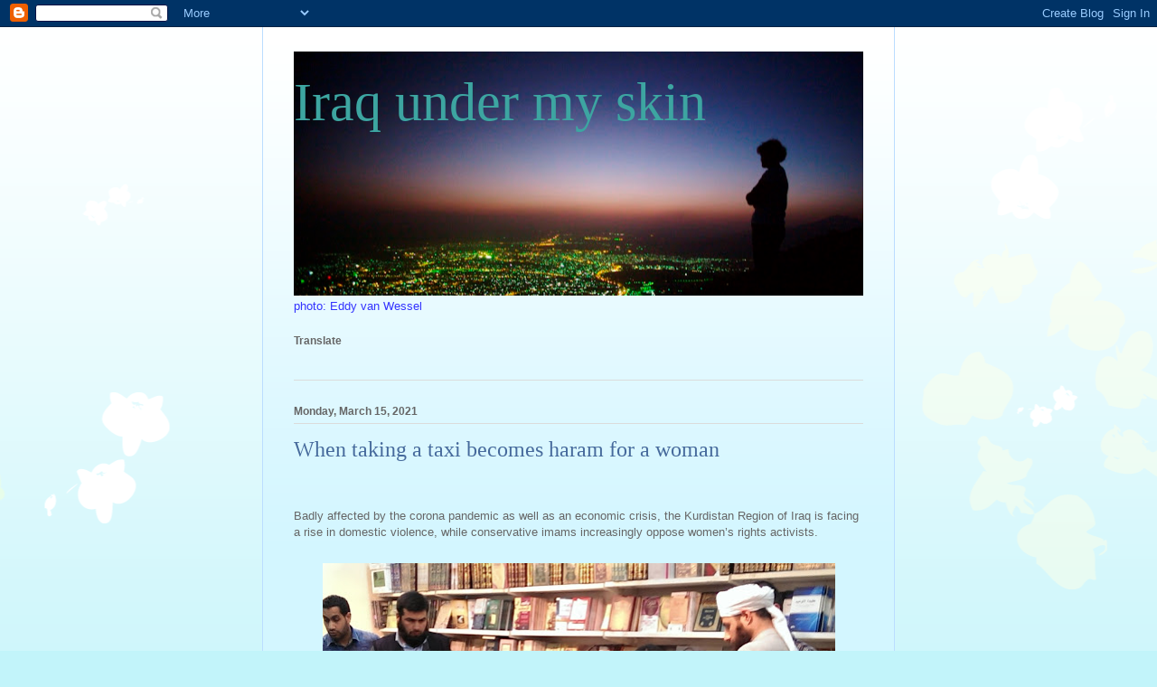

--- FILE ---
content_type: text/html; charset=utf-8
request_url: https://www.google.com/recaptcha/api2/aframe
body_size: 270
content:
<!DOCTYPE HTML><html><head><meta http-equiv="content-type" content="text/html; charset=UTF-8"></head><body><script nonce="bKTNFpW1zuPS8OZ3THCI9Q">/** Anti-fraud and anti-abuse applications only. See google.com/recaptcha */ try{var clients={'sodar':'https://pagead2.googlesyndication.com/pagead/sodar?'};window.addEventListener("message",function(a){try{if(a.source===window.parent){var b=JSON.parse(a.data);var c=clients[b['id']];if(c){var d=document.createElement('img');d.src=c+b['params']+'&rc='+(localStorage.getItem("rc::a")?sessionStorage.getItem("rc::b"):"");window.document.body.appendChild(d);sessionStorage.setItem("rc::e",parseInt(sessionStorage.getItem("rc::e")||0)+1);localStorage.setItem("rc::h",'1767446306754');}}}catch(b){}});window.parent.postMessage("_grecaptcha_ready", "*");}catch(b){}</script></body></html>